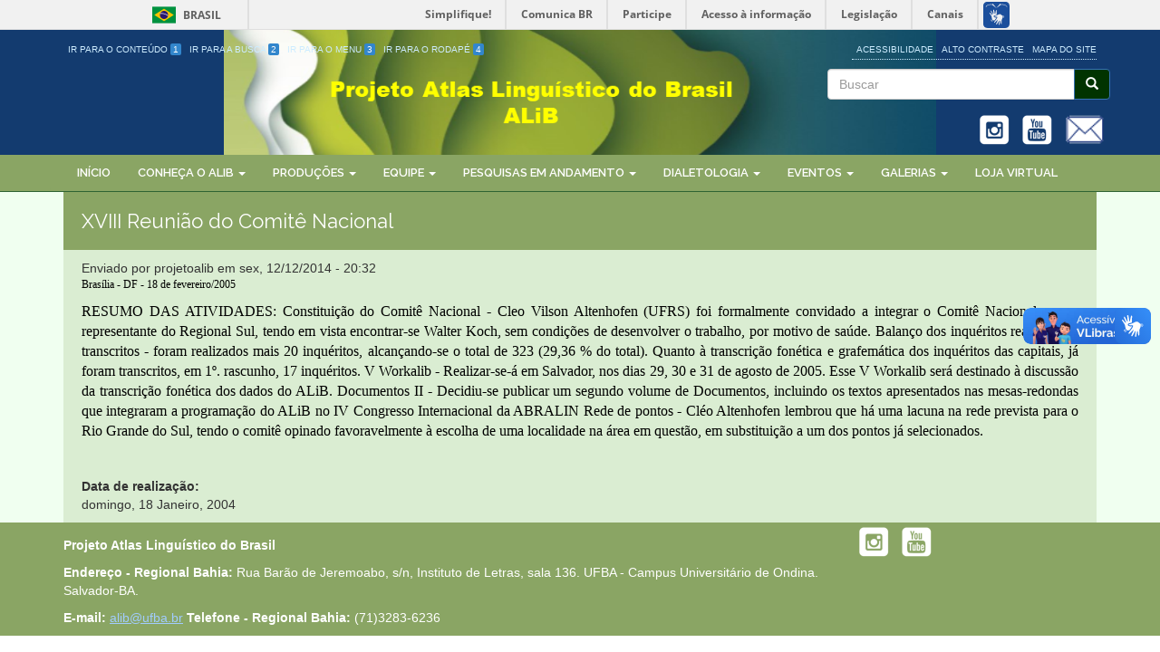

--- FILE ---
content_type: text/html; charset=utf-8
request_url: https://alib.ufba.br/xviii-reuniao-do-comite-nacional
body_size: 7354
content:
<!DOCTYPE html>
<html lang="pt-br" dir="ltr" prefix="content: http://purl.org/rss/1.0/modules/content/ dc: http://purl.org/dc/terms/ foaf: http://xmlns.com/foaf/0.1/ og: http://ogp.me/ns# rdfs: http://www.w3.org/2000/01/rdf-schema# sioc: http://rdfs.org/sioc/ns# sioct: http://rdfs.org/sioc/types# skos: http://www.w3.org/2004/02/skos/core# xsd: http://www.w3.org/2001/XMLSchema#">
<head>
  <link rel="profile" href="http://www.w3.org/1999/xhtml/vocab" />
  <meta name="viewport" content="width=device-width, initial-scale=1.0">
  <meta http-equiv="Content-Type" content="text/html; charset=utf-8" />
<link rel="shortlink" href="/node/117" />
<link rel="shortcut icon" href="https://alib.ufba.br/sites/alib.ufba.br/themes/ufba_bootstrap/favicon.ico" type="image/vnd.microsoft.icon" />
<link rel="canonical" href="/xviii-reuniao-do-comite-nacional" />
<link rel="stylesheet" type="text/css" media="screen, projection, tty, tv" title="Padrão" href="/sites/all/modules/pagestyle/css/style_standard.css" />
<meta name="Generator" content="Drupal 7 (http://drupal.org)" />
<link rel="alternate stylesheet" type="text/css" media="screen, projection, tty, tv" title="White/Black" href="/sites/all/modules/pagestyle/css/style_white_black.css" />
  <title>XVIII Reunião do Comitê Nacional | Projeto Atlas Linguí­stico do Brasil</title>
  <style>
@import url("https://alib.ufba.br/modules/system/system.base.css?sd2c3q");
</style>
<style>
@import url("https://alib.ufba.br/sites/all/modules/date/date_api/date.css?sd2c3q");
@import url("https://alib.ufba.br/sites/all/modules/date/date_popup/themes/datepicker.1.7.css?sd2c3q");
@import url("https://alib.ufba.br/sites/all/modules/date/date_repeat_field/date_repeat_field.css?sd2c3q");
@import url("https://alib.ufba.br/modules/field/theme/field.css?sd2c3q");
@import url("https://alib.ufba.br/modules/node/node.css?sd2c3q");
@import url("https://alib.ufba.br/sites/all/modules/youtube/css/youtube.css?sd2c3q");
@import url("https://alib.ufba.br/sites/all/modules/views/css/views.css?sd2c3q");
@import url("https://alib.ufba.br/sites/all/modules/ckeditor/css/ckeditor.css?sd2c3q");
</style>
<style>
@import url("https://alib.ufba.br/sites/all/modules/andromeda_slideshow/css/andromeda_slideshow.css?sd2c3q");
@import url("https://alib.ufba.br/sites/all/modules/colorbox/styles/default/colorbox_style.css?sd2c3q");
@import url("https://alib.ufba.br/sites/all/modules/ctools/css/ctools.css?sd2c3q");
</style>
<style media="screen">body.pagestyle_black_white,body.pagestyle_black_white *{font-weight:normal !important;}body.pagestyle_white_black,body.pagestyle_white_black *{font-weight:normal !important;}body.pagestyle_yellow_blue,body.pagestyle_yellow_blue *{font-weight:normal !important;}body.pagestyle_standard,body.pagestyle_standard *{font-weight:normal !important;}
</style>
<style>
@import url("https://alib.ufba.br/sites/all/modules/pagestyle/pagestyle.css?sd2c3q");
</style>
<style>
@import url("https://alib.ufba.br/sites/alib.ufba.br/themes/ufba_bootstrap/bootstrap/dist/css/bootstrap.min.css?sd2c3q");
@import url("https://alib.ufba.br/sites/alib.ufba.br/themes/ufba_bootstrap/css/jquery.smartmenus.bootstrap.css?sd2c3q");
@import url("https://alib.ufba.br/sites/alib.ufba.br/themes/ufba_bootstrap/css/style.css?sd2c3q");
</style>
<style>
@import url("https://alib.ufba.br/sites/alib.ufba.br/files/css_injector/css_injector_4.css?sd2c3q");
@import url("https://alib.ufba.br/sites/alib.ufba.br/files/css_injector/css_injector_5.css?sd2c3q");
@import url("https://alib.ufba.br/sites/alib.ufba.br/files/css_injector/css_injector_6.css?sd2c3q");
@import url("https://alib.ufba.br/sites/alib.ufba.br/files/css_injector/css_injector_7.css?sd2c3q");
@import url("https://alib.ufba.br/sites/alib.ufba.br/files/css_injector/css_injector_8.css?sd2c3q");
@import url("https://alib.ufba.br/sites/alib.ufba.br/files/css_injector/css_injector_9.css?sd2c3q");
@import url("https://alib.ufba.br/sites/alib.ufba.br/files/css_injector/css_injector_10.css?sd2c3q");
@import url("https://alib.ufba.br/sites/alib.ufba.br/files/css_injector/css_injector_11.css?sd2c3q");
</style>
  <!-- HTML5 element support for IE6-8 -->
  <!--[if lt IE 9]>
    <script src="//html5shiv.googlecode.com/svn/trunk/html5.js"></script>
  <![endif]-->
  <script src="https://alib.ufba.br/sites/all/modules/jquery_update/replace/jquery/1.7/jquery.min.js?v=1.7.2"></script>
<script src="https://alib.ufba.br/misc/jquery.once.js?v=1.2"></script>
<script src="https://alib.ufba.br/misc/drupal.js?sd2c3q"></script>
<script src="https://alib.ufba.br/sites/alib.ufba.br/modules/accordions/accordions.js?v=1.0"></script>
<script src="https://alib.ufba.br/misc/form.js?v=7.54"></script>
<script src="https://alib.ufba.br/sites/alib.ufba.br/files/languages/pt-br_MsnQbUDYX09qTIwuGGqqvAvjyapBYPIyFBr6ImLTI90.js?sd2c3q"></script>
<script src="https://alib.ufba.br/sites/all/libraries/colorbox/jquery.colorbox-min.js?sd2c3q"></script>
<script src="https://alib.ufba.br/sites/all/modules/colorbox/js/colorbox.js?sd2c3q"></script>
<script src="https://alib.ufba.br/sites/all/modules/colorbox/styles/default/colorbox_style.js?sd2c3q"></script>
<script>  var pagestyleCookieExpires = 365;
  var pagestyleCookieDomain = "/";
  var pagestylePath = "sites/all/modules/pagestyle";
  var pagestyleCurrent = "standard";</script>
<script src="https://alib.ufba.br/sites/all/modules/pagestyle/jquery.pagestyle.js?sd2c3q"></script>
<script src="https://alib.ufba.br/misc/jquery.cookie.js?sd2c3q"></script>
<script src="https://alib.ufba.br/sites/all/modules/piwik/piwik.js?sd2c3q"></script>
<script>var _paq = _paq || [];(function(){var u=(("https:" == document.location.protocol) ? "https://piwik.ufba.br/" : "http://piwik.ufba.br/");_paq.push(["setSiteId", 354]);_paq.push(["setTrackerUrl", u+"piwik.php"]);_paq.push(["setDoNotTrack", 1]);_paq.push(["trackPageView"]);_paq.push(["setIgnoreClasses", ["no-tracking","colorbox"]]);_paq.push(["enableLinkTracking"]);var d=document,g=d.createElement("script"),s=d.getElementsByTagName("script")[0];g.type="text/javascript";g.defer=true;g.async=true;g.src=u+"piwik.js";s.parentNode.insertBefore(g,s);})();</script>
<script src="https://alib.ufba.br/sites/all/themes/bootstrap/js/misc/_collapse.js?v=7.54"></script>
<script src="https://alib.ufba.br/sites/alib.ufba.br/themes/ufba_bootstrap/js/jquery.smartmenus.min.js?sd2c3q"></script>
<script src="https://alib.ufba.br/sites/alib.ufba.br/themes/ufba_bootstrap/js/highcontrast.js?sd2c3q"></script>
<script src="https://alib.ufba.br/sites/alib.ufba.br/themes/ufba_bootstrap/js/acessibilidade.js?sd2c3q"></script>
<script src="https://alib.ufba.br/sites/alib.ufba.br/themes/ufba_bootstrap/bootstrap/js/jquery.smartmenus.bootstrap.min.js?sd2c3q"></script>
<script src="https://alib.ufba.br/sites/alib.ufba.br/themes/ufba_bootstrap/bootstrap/js/affix.js?sd2c3q"></script>
<script src="https://alib.ufba.br/sites/alib.ufba.br/themes/ufba_bootstrap/bootstrap/js/alert.js?sd2c3q"></script>
<script src="https://alib.ufba.br/sites/alib.ufba.br/themes/ufba_bootstrap/bootstrap/js/button.js?sd2c3q"></script>
<script src="https://alib.ufba.br/sites/alib.ufba.br/themes/ufba_bootstrap/bootstrap/js/carousel.js?sd2c3q"></script>
<script src="https://alib.ufba.br/sites/alib.ufba.br/themes/ufba_bootstrap/bootstrap/js/collapse.js?sd2c3q"></script>
<script src="https://alib.ufba.br/sites/alib.ufba.br/themes/ufba_bootstrap/bootstrap/js/dropdown.js?sd2c3q"></script>
<script src="https://alib.ufba.br/sites/alib.ufba.br/themes/ufba_bootstrap/bootstrap/js/modal.js?sd2c3q"></script>
<script src="https://alib.ufba.br/sites/alib.ufba.br/themes/ufba_bootstrap/bootstrap/js/tooltip.js?sd2c3q"></script>
<script src="https://alib.ufba.br/sites/alib.ufba.br/themes/ufba_bootstrap/bootstrap/js/popover.js?sd2c3q"></script>
<script src="https://alib.ufba.br/sites/alib.ufba.br/themes/ufba_bootstrap/bootstrap/js/scrollspy.js?sd2c3q"></script>
<script src="https://alib.ufba.br/sites/alib.ufba.br/themes/ufba_bootstrap/bootstrap/js/tab.js?sd2c3q"></script>
<script src="https://alib.ufba.br/sites/alib.ufba.br/themes/ufba_bootstrap/bootstrap/js/transition.js?sd2c3q"></script>
<script>jQuery.extend(Drupal.settings, {"basePath":"\/","pathPrefix":"","ajaxPageState":{"theme":"ufba_bootstrap","theme_token":"o8C4d1PGQ3WC547TxviJ3hDvqrdqmK5QiCEE2nxLb_I","js":{"sites\/all\/themes\/bootstrap\/js\/bootstrap.js":1,"sites\/all\/modules\/jquery_update\/replace\/jquery\/1.7\/jquery.min.js":1,"misc\/jquery.once.js":1,"misc\/drupal.js":1,"sites\/alib.ufba.br\/modules\/accordions\/accordions.js":1,"misc\/form.js":1,"public:\/\/languages\/pt-br_MsnQbUDYX09qTIwuGGqqvAvjyapBYPIyFBr6ImLTI90.js":1,"sites\/all\/libraries\/colorbox\/jquery.colorbox-min.js":1,"sites\/all\/modules\/colorbox\/js\/colorbox.js":1,"sites\/all\/modules\/colorbox\/styles\/default\/colorbox_style.js":1,"0":1,"sites\/all\/modules\/pagestyle\/jquery.pagestyle.js":1,"misc\/jquery.cookie.js":1,"sites\/all\/modules\/piwik\/piwik.js":1,"1":1,"sites\/all\/themes\/bootstrap\/js\/misc\/_collapse.js":1,"sites\/alib.ufba.br\/themes\/ufba_bootstrap\/js\/jquery.smartmenus.min.js":1,"sites\/alib.ufba.br\/themes\/ufba_bootstrap\/js\/highcontrast.js":1,"sites\/alib.ufba.br\/themes\/ufba_bootstrap\/js\/acessibilidade.js":1,"sites\/alib.ufba.br\/themes\/ufba_bootstrap\/bootstrap\/js\/jquery.smartmenus.bootstrap.min.js":1,"sites\/alib.ufba.br\/themes\/ufba_bootstrap\/bootstrap\/js\/affix.js":1,"sites\/alib.ufba.br\/themes\/ufba_bootstrap\/bootstrap\/js\/alert.js":1,"sites\/alib.ufba.br\/themes\/ufba_bootstrap\/bootstrap\/js\/button.js":1,"sites\/alib.ufba.br\/themes\/ufba_bootstrap\/bootstrap\/js\/carousel.js":1,"sites\/alib.ufba.br\/themes\/ufba_bootstrap\/bootstrap\/js\/collapse.js":1,"sites\/alib.ufba.br\/themes\/ufba_bootstrap\/bootstrap\/js\/dropdown.js":1,"sites\/alib.ufba.br\/themes\/ufba_bootstrap\/bootstrap\/js\/modal.js":1,"sites\/alib.ufba.br\/themes\/ufba_bootstrap\/bootstrap\/js\/tooltip.js":1,"sites\/alib.ufba.br\/themes\/ufba_bootstrap\/bootstrap\/js\/popover.js":1,"sites\/alib.ufba.br\/themes\/ufba_bootstrap\/bootstrap\/js\/scrollspy.js":1,"sites\/alib.ufba.br\/themes\/ufba_bootstrap\/bootstrap\/js\/tab.js":1,"sites\/alib.ufba.br\/themes\/ufba_bootstrap\/bootstrap\/js\/transition.js":1},"css":{"modules\/system\/system.base.css":1,"sites\/all\/modules\/date\/date_api\/date.css":1,"sites\/all\/modules\/date\/date_popup\/themes\/datepicker.1.7.css":1,"sites\/all\/modules\/date\/date_repeat_field\/date_repeat_field.css":1,"modules\/field\/theme\/field.css":1,"modules\/node\/node.css":1,"sites\/all\/modules\/youtube\/css\/youtube.css":1,"sites\/all\/modules\/views\/css\/views.css":1,"sites\/all\/modules\/ckeditor\/css\/ckeditor.css":1,"sites\/all\/modules\/andromeda_slideshow\/css\/andromeda_slideshow.css":1,"sites\/all\/modules\/colorbox\/styles\/default\/colorbox_style.css":1,"sites\/all\/modules\/ctools\/css\/ctools.css":1,"0":1,"sites\/all\/modules\/pagestyle\/pagestyle.css":1,"sites\/alib.ufba.br\/themes\/ufba_bootstrap\/bootstrap\/dist\/css\/bootstrap.min.css":1,"sites\/alib.ufba.br\/themes\/ufba_bootstrap\/css\/jquery.smartmenus.bootstrap.css":1,"sites\/alib.ufba.br\/themes\/ufba_bootstrap\/css\/style.css":1,"public:\/\/css_injector\/css_injector_4.css":1,"public:\/\/css_injector\/css_injector_5.css":1,"public:\/\/css_injector\/css_injector_6.css":1,"public:\/\/css_injector\/css_injector_7.css":1,"public:\/\/css_injector\/css_injector_8.css":1,"public:\/\/css_injector\/css_injector_9.css":1,"public:\/\/css_injector\/css_injector_10.css":1,"public:\/\/css_injector\/css_injector_11.css":1}},"colorbox":{"opacity":"0.85","current":"{current} of {total}","previous":"\u00ab Prev","next":"Next \u00bb","close":"Close","maxWidth":"98%","maxHeight":"98%","fixed":true,"mobiledetect":true,"mobiledevicewidth":"480px"},"jcarousel":{"ajaxPath":"\/jcarousel\/ajax\/views"},"piwik":{"trackMailto":1,"trackColorbox":1},"urlIsAjaxTrusted":{"\/xviii-reuniao-do-comite-nacional":true},"bootstrap":{"anchorsFix":"0","anchorsSmoothScrolling":"0","formHasError":1,"popoverEnabled":1,"popoverOptions":{"animation":1,"html":0,"placement":"right","selector":"","trigger":"click","triggerAutoclose":1,"title":"","content":"","delay":0,"container":"body"},"tooltipEnabled":1,"tooltipOptions":{"animation":1,"html":0,"placement":"auto left","selector":"","trigger":"hover focus","delay":0,"container":"body"}}});</script>
</head>
<body role="document" class="html not-front not-logged-in no-sidebars page-node page-node- page-node-117 node-type-reuni-o-nacional">
<div id="barra-brasil" style="background:#7F7F7F; height: 20px; padding:0 0 0 10px;display:block;"> 
	<ul id="menu-barra-temp" style="list-style:none;">
		<li style="display:inline; float:left;padding-right:10px; margin-right:10px; border-right:1px solid #EDEDED"><a href="http://brasil.gov.br" style="font-family:sans,sans-serif; text-decoration:none; color:white;">Portal do Governo Brasileiro</a></li> 
		<li><a style="font-family:sans,sans-serif; text-decoration:none; color:white;" href="http://epwg.governoeletronico.gov.br/barra/atualize.html">Atualize sua Barra de Governo</a></li>
	</ul>
</div>
    <header class="header-main">

	<div class=" container">

	  <div class="row">
	  	<div class="col-sm-6">
			<ul class="atalho">
				<li><a accesskey="1" href="#aconteudo" id="jumpToItem">Ir para o Conteúdo <span class="numero-atalho">1</span></a></li>
				<li><a accesskey="2" href="#" id="abusca">Ir para a Busca <span class="numero-atalho">2</span></a></li>
				<li><a accesskey="3" href="#amenu">Ir para o Menu <span class="numero-atalho">3</span></a></li>
				<li><a accesskey="4" href="#arodape">Ir para o Rodapé <span class="numero-atalho">4</span></a></li>
			</ul>
	  	</div>
	  	<div class="col-md-6">
	  		<ul class="acessibilidade">
				<li>
					<a href="/acessibilidade">Acessibilidade</a></li>
				<li>
					<a href="javascript:void(0)" id="contraste">Alto Contraste</a></li>
				<li>
					<a href="/sitemap">Mapa do site</a></li>
			</ul>
	  	</div>
	  </div>
      <div class="row">
        <div class="col-sm-8 info">
			  			  			  			  
        </div>
        <div class="col-sm-4">
                    <div class="search row">
              <div class="region region-buscar">
    <section id="block-search-form" class="block block-search clearfix">

      
  <form class="form-search content-search" action="/xviii-reuniao-do-comite-nacional" method="post" id="search-block-form" accept-charset="UTF-8"><div><div>
      <h2 class="element-invisible">Formulário de busca</h2>
    <div class="input-group"><input title="Digite os termos que você deseja procurar." placeholder="Buscar" class="form-control form-text" type="text" id="edit-search-block-form--2" name="search_block_form" value="" size="15" maxlength="128" /><span class="input-group-btn"><button type="submit" class="btn btn-primary"><span class="icon glyphicon glyphicon-search" aria-hidden="true"></span></button></span></div><div class="form-actions form-wrapper form-group" id="edit-actions"><button class="element-invisible btn btn-primary form-submit" type="submit" id="edit-submit" name="op" value="Buscar">Buscar</button>
</div><input type="hidden" name="form_build_id" value="form--p8hxUs0iUjbPgcXh6-kV1Hj91_ze5w9OjvclzI9Q5k" />
<input type="hidden" name="form_id" value="search_block_form" />
</div>
</div></form>
</section>
<section id="block-block-2" class="block block-block clearfix">

      
  <ul class="menu list-inline"><li class="leaf">
		<a href="https://www.instagram.com/projetoalib/" target="_blank"><img alt="" src="/sites/alib.ufba.br/themes/ufba_bootstrap/images/social/icon_instagram.png" /></a></li>
<li class="leaf">
		<a href="https://www.youtube.com/channel/UCXMpS9uB84aNBElZmuF9EaQ " target="_blank"><img alt="" src="/sites/alib.ufba.br/themes/ufba_bootstrap/images/social/icon_youtube.png" /></a></li>
<li class="leaf">
		<a href="contact"><img alt="" src="/sites/alib.ufba.br/files/envelope_0.png" style="width: 45px; height: 36px;" /></a></li>
</ul>
</section>
  </div>
          </div>
                  </div>
      </div>
    </div>
  

</header>
<nav id="navbar" role="banner" data-spy="affix-top">
	<a name="amenu" id="amenu"></a>
	<div class="navbar container navbar-default">
		<div class="row">
				<div class="navbar-header">
				  					<button type="button" class="navbar-toggle" data-toggle="collapse" data-target=".navbar-collapse">
					  <span class="sr-only">Toggle navigation</span>
					  <span class="icon-bar"></span>
					  <span class="icon-bar"></span>
					  <span class="icon-bar"></span>
					</button>
				  				</div>

								  <div class="navbar-collapse collapse">
					<nav role="navigation">
					  						<ul class="menu nav navbar-nav"><li class="first leaf"><a href="/" title="">Início</a></li>
<li class="expanded dropdown"><a href="/" title="" data-target="#" class="dropdown-toggle">Conheça o ALiB <span class="caret"></span></a><ul class="dropdown-menu"><li class="first leaf"><a href="/hist%C3%B3rico">Histórico</a></li>
<li class="leaf"><a href="/content/objetivos">Objetivos</a></li>
<li class="leaf"><a href="/comite-nacional">Comitê Nacional</a></li>
<li class="last expanded dropdown"><a href="/content/metodologia" title="" data-target="#" class="dropdown-toggle">Metodologia <span class="caret"></span></a><ul class="dropdown-menu"><li class="first leaf"><a href="/content/aspectos-gerais">Aspectos Gerais</a></li>
<li class="leaf"><a href="/content/rede-de-pontos">Rede de Pontos</a></li>
<li class="leaf"><a href="/content/transcritores">Informantes</a></li>
<li class="last leaf"><a href="/content/question%C3%A1rios">Questionários</a></li>
</ul></li>
</ul></li>
<li class="expanded dropdown"><a href="/" title="" data-target="#" class="dropdown-toggle">Produções <span class="caret"></span></a><ul class="dropdown-menu"><li class="first leaf"><a href="/atlas-nacionais" title="">Atlas Linguístico do Brasil</a></li>
<li class="collapsed"><a href="/publicacoes" title="">Publicações</a></li>
<li class="expanded dropdown"><a href="/" title="" data-target="#" class="dropdown-toggle">Monografias, Dissertações e Teses <span class="caret"></span></a><ul class="dropdown-menu"><li class="first expanded dropdown"><a href="/" title="" data-target="#" class="dropdown-toggle">Léxico <span class="caret"></span></a><ul class="dropdown-menu"><li class="first leaf"><a href="/producoes-lexicologia">Lexicologia</a></li>
<li class="leaf"><a href="/producoes/lexicografia" title="">Lexicografia</a></li>
<li class="leaf"><a href="/producoes/areas-dialetais">Áreas Dialetais</a></li>
<li class="leaf"><a href="/producoes/fraseologia" title="">Fraseologia</a></li>
<li class="leaf"><a href="/producoes/tabus-linguisticos">Tabus Linguísticos</a></li>
<li class="last leaf"><a href="/producoes/outros">Outros</a></li>
</ul></li>
<li class="expanded dropdown"><a href="/" title="" data-target="#" class="dropdown-toggle">Fonética <span class="caret"></span></a><ul class="dropdown-menu"><li class="first collapsed"><a href="/producoes-roticos">Róticos</a></li>
<li class="collapsed"><a href="/producoes-vogais-pretonicas">Vogais Pretônicas</a></li>
<li class="collapsed"><a href="/producoes-vogais-postonicas">Vogais Postônicas</a></li>
<li class="collapsed"><a href="/producoes-palatizacao-1">Palatalização /t/ e /d/ diante de /i/</a></li>
<li class="leaf"><a href="/producoes/palatalizacao2">Palatalização /l/ diante de /i/</a></li>
<li class="leaf"><a href="/producoes-s-em-coda">s/ em Coda</a></li>
<li class="collapsed"><a href="/producoes-prosodia">Prosódia</a></li>
<li class="last collapsed"><a href="/producoes-fonetica-outros" title="">Outros</a></li>
</ul></li>
<li class="expanded dropdown"><a href="/" title="" data-target="#" class="dropdown-toggle">Morfossintaxe <span class="caret"></span></a><ul class="dropdown-menu"><li class="first collapsed"><a href="/producoes-flexoes-genero" title="">Flexão de Gênero</a></li>
<li class="leaf"><a href="/producoes-verbos">Verbos</a></li>
<li class="leaf"><a href="/producoes-pronomes-indefinidos">Pronomes Indefinidos</a></li>
<li class="leaf"><a href="/producoes-marcadores">Marcadores (Temporais; de Negação; Discursivos) </a></li>
<li class="leaf"><a href="/producoes-pronomes-pessoais">Pronomes Pessoais </a></li>
<li class="last leaf"><a href="/producoes-morfossintaxe-outros">Outros</a></li>
</ul></li>
<li class="leaf"><a href="/producoes-pragmatica">Pragmática</a></li>
<li class="leaf"><a href="/producoes-discursos-semidirigidos">Discursos Semidirigidos</a></li>
<li class="expanded dropdown"><a href="/" title="" data-target="#" class="dropdown-toggle">Questões Metalinguísticas <span class="caret"></span></a><ul class="dropdown-menu"><li class="first leaf"><a href="/producoes-crencas" title="">Crenças e Atitudes Linguísticas</a></li>
<li class="last leaf"><a href="/producoes-questoes-metalinguisticas-outros">Outros</a></li>
</ul></li>
<li class="last leaf"><a href="/producoes-analise-discurso">Análise do Discurso</a></li>
</ul></li>
<li class="leaf"><a href="/artigos">Artigos</a></li>
<li class="last leaf"><a href="/controle-de-analises">Controle de Análises</a></li>
</ul></li>
<li class="expanded dropdown"><a href="/" title="" data-target="#" class="dropdown-toggle">Equipe <span class="caret"></span></a><ul class="dropdown-menu"><li class="first leaf"><a href="/comite_nacional" title="">Comitê Nacional</a></li>
<li class="leaf"><a href="/pesquisadores">Pesquisadores</a></li>
<li class="leaf"><a href="/inquiridores-auxiliares">Inquiridores e Auxiliares</a></li>
<li class="last leaf"><a href="/bolsistas" title="">Bolsistas</a></li>
</ul></li>
<li class="expanded dropdown"><a href="/" title="" data-target="#" class="dropdown-toggle">Pesquisas em Andamento <span class="caret"></span></a><ul class="dropdown-menu"><li class="first expanded dropdown"><a href="/" title="" data-target="#" class="dropdown-toggle">Léxico <span class="caret"></span></a><ul class="dropdown-menu"><li class="first leaf"><a href="/lexicologia">Lexicologia</a></li>
<li class="leaf"><a href="/lexicografia">Lexicografia</a></li>
<li class="leaf"><a href="/areas-dialetais">Áreas Dialetais</a></li>
<li class="leaf"><a href="/fraseologia">Fraseologia</a></li>
<li class="leaf"><a href="/tabus-linguisticos">Tabus Linguísticos</a></li>
<li class="last leaf"><a href="/lexico-outros">Outros</a></li>
</ul></li>
<li class="expanded dropdown"><a href="/" title="" data-target="#" class="dropdown-toggle">Fonética <span class="caret"></span></a><ul class="dropdown-menu"><li class="first leaf"><a href="/roticos">Róticos</a></li>
<li class="leaf"><a href="/vogais-pretonicas">Vogais Pretônicas</a></li>
<li class="leaf"><a href="/vogais-postonicas">Vogais Postônicas</a></li>
<li class="leaf"><a href="/palatizacao-t-d-diante-i">Palatalização /t/ e /d/ diante de /i/ </a></li>
<li class="leaf"><a href="/palatizacao-l-diante-i">Palatalização /l/ diante de /i/</a></li>
<li class="leaf"><a href="/s-em-coda">/s/ em Coda</a></li>
<li class="collapsed"><a href="/prosodia">Prosódia</a></li>
<li class="last leaf"><a href="/outros-fonetica">Outros</a></li>
</ul></li>
<li class="expanded dropdown"><a href="/" title="" data-target="#" class="dropdown-toggle">Morfossintaxe <span class="caret"></span></a><ul class="dropdown-menu"><li class="first leaf"><a href="/flexao-genero" title="">Flexão de Gênero</a></li>
<li class="leaf"><a href="/verbos">Verbos</a></li>
<li class="leaf"><a href="/pronomes-indefinidos">Pronomes Indefinidos</a></li>
<li class="leaf"><a href="/marcadores">Marcadores (Temporais; de Negação; Discursivos)</a></li>
<li class="leaf"><a href="/pronomes-pessoais">Pronomes Pessoais</a></li>
<li class="last leaf"><a href="/outros-morfossintaxe">Outros</a></li>
</ul></li>
<li class="leaf"><a href="/pragmatica">Pragmática</a></li>
<li class="leaf"><a href="/discursos-semidirigidos">Discursos Semidirigidos</a></li>
<li class="last expanded dropdown"><a href="/" title="" data-target="#" class="dropdown-toggle">Questões Metalinguísticas <span class="caret"></span></a><ul class="dropdown-menu"><li class="first leaf"><a href="/crencas-atitudes-linguisticas">Crenças e Atitudes Linguísticas</a></li>
<li class="last leaf"><a href="/outros">Outros</a></li>
</ul></li>
</ul></li>
<li class="expanded dropdown"><a href="/" title="" data-target="#" class="dropdown-toggle">Dialetologia <span class="caret"></span></a><ul class="dropdown-menu"><li class="first leaf"><a href="/divisao-dialetal">Divisão dialetal</a></li>
<li class="leaf"><a href="/atlas-regionais">Atlas Regionais</a></li>
<li class="leaf"><a href="/dialetologos-brasileiros">Dialetólogos Brasileiros</a></li>
<li class="last leaf"><a href="/teses-dialetologia" title="">Trabalhos Publicados/Defendidos</a></li>
</ul></li>
<li class="expanded dropdown"><a href="/" title="" data-target="#" class="dropdown-toggle">Eventos <span class="caret"></span></a><ul class="dropdown-menu"><li class="first leaf"><a href="/cids" title="">CIDS</a></li>
<li class="leaf"><a href="/workshops" title="">WorkALiB</a></li>
<li class="last leaf"><a href="/reunioes-nacionais">Reuniões Nacionais</a></li>
</ul></li>
<li class="expanded dropdown"><a href="/" title="" data-target="#" class="dropdown-toggle">Galerias <span class="caret"></span></a><ul class="dropdown-menu"><li class="first leaf"><a href="/galeria-de-fotos" title="">Galeria de Fotos</a></li>
<li class="last leaf"><a href="/galeria-videos">Galeria de Vídeos</a></li>
</ul></li>
<li class="last leaf"><a href="/loja-virtual">Loja Virtual</a></li>
</ul>					  					  					  					</nav>
				  </div>
						</div>
  </div>
</nav>



<div id="conteudo" class="main-container">
	<a name="aconteudo" id="aconteudo"></a>
<div class=" container">

  <div class="row">

    
    <section class="col-sm-12">
            <a id="main-content"></a>
                  			<h1 class="page-header">XVIII Reunião do Comitê Nacional</h1>
			  
                                                    <div class="region region-content">
    <section id="block-system-main" class="block block-system clearfix">

      
  <article id="node-117" class="node node-reuni-o-nacional clearfix" about="/xviii-reuniao-do-comite-nacional" typeof="sioc:Item foaf:Document">
    <header>
            <span property="dc:title" content="XVIII Reunião do Comitê Nacional" class="rdf-meta element-hidden"></span><span property="sioc:num_replies" content="0" datatype="xsd:integer" class="rdf-meta element-hidden"></span>        <span class="submitted">
            <span property="dc:date dc:created" content="2014-12-12T20:32:41-03:00" datatype="xsd:dateTime" rel="sioc:has_creator">Enviado por <span class="username" xml:lang="" about="/users/projetoalib" typeof="sioc:UserAccount" property="foaf:name" datatype="">projetoalib</span> em sex, 12/12/2014 - 20:32</span>    </span>
      </header>
    <div class="field field-name-body field-type-text-with-summary field-label-hidden"><div class="field-items"><div class="field-item even" property="content:encoded"><div class="escondido show" style="color: rgb(0, 0, 0); font-family: verdana, arial, helvetica, sans-serif; font-size: 10px; text-align: justify;">
<p><span style="color:#000000;"><span style="font-size:12px;"><span style="font-family:times new roman,times,serif;">Brasília - DF - 18 de fevereiro/2005</span></span></span></p>
<p><span style="color:#000000;"><span style="font-size:16px;"><span style="font-family:times new roman,times,serif;">RESUMO DAS ATIVIDADES: Constituição do Comitê Nacional - Cleo Vilson Altenhofen (UFRS) foi formalmente convidado a integrar o Comitê Nacional, como representante do Regional Sul, tendo em vista encontrar-se Walter Koch, sem condições de desenvolver o trabalho, por motivo de saúde. Balanço dos inquéritos realizados e transcritos - foram realizados mais 20 inquéritos, alcançando-se o total de 323 (29,36 % do total). Quanto à transcrição fonética e grafemática dos inquéritos das capitais, já foram transcritos, em 1º. rascunho, 17 inquéritos. V Workalib - Realizar-se-á em Salvador, nos dias 29, 30 e 31 de agosto de 2005. Esse V Workalib será destinado à discussão da transcrição fonética dos dados do ALiB. Documentos II - Decidiu-se publicar um segundo volume de Documentos, incluindo os textos apresentados nas mesas-redondas que integraram a programação do ALiB no IV Congresso Internacional da ABRALIN Rede de pontos - Cléo Altenhofen lembrou que há uma lacuna na rede prevista para o Rio Grande do Sul, tendo o comitê opinado favoravelmente à escolha de uma localidade na área em questão, em substituição a um dos pontos já selecionados.</span></span></span></p>
</div>
<p> </p>
</div></div></div><div class="field field-name-field-data-reu-nac field-type-datetime field-label-above"><div class="field-label">Data de realização:&nbsp;</div><div class="field-items"><div class="field-item even"><span class="date-display-single" property="dc:date" datatype="xsd:dateTime" content="2004-01-18T00:00:00-03:00">domingo, 18 Janeiro, 2004</span></div></div></div>    <footer>
          </footer>
    </article>

</section>
  </div>
    </section>

    
  </div>
</div>
</div>

<div id="rodape" class="rodape">
  <a name="arodape" id="arodape"></a>
  <footer class="footer container">
	<section class="row">
      <div class="region region-footer">
    <section id="block-block-1" class="block block-block col-sm-9 clearfix">

      
  <p class="rtecenter"><strong>Projeto Atlas Linguí­stico do Brasil</strong></p>
<p class="rtecenter"><strong>Endereço - Regional Bahia:</strong> Rua Barão de Jeremoabo, s/n, Instituto de Letras, sala 136. UFBA - Campus Universitário de Ondina. Salvador-BA.</p>
<p class="rtecenter"><strong>E-mail: </strong><a href="mailto:alib@ufba.br">alib@ufba.br</a> <strong>Telefone - Regional Bahia:</strong> (71)3283-6236</p>

</section>
<section id="block-block-3" class="block block-block col-sm-3 clearfix">

      
  <ul class="menu list-inline"><li class="leaf">
		<a href="https://www.instagram.com/projetoalib/" target="_blank"><img alt="" src="/sites/alib.ufba.br/themes/ufba_bootstrap/images/social/icon_instagram.png" /></a></li>
<li class="leaf">
		<a href="https://www.youtube.com/channel/UCXMpS9uB84aNBElZmuF9EaQ " target="_blank"><img alt="" src="/sites/alib.ufba.br/themes/ufba_bootstrap/images/social/icon_youtube.png" /></a></li>
</ul>
</section>
  </div>
	</section>
  </footer>
	<noscript>
	   Seu navegador não dá suporte ao JavaScript! Tente utilizar outro.
	</noscript>
</div>  
  <script src="https://alib.ufba.br/sites/all/themes/bootstrap/js/bootstrap.js?sd2c3q"></script>
 
<script defer="defer" src="//barra.brasil.gov.br/barra.js" type="text/javascript"></script>
</body>
</html>


--- FILE ---
content_type: text/css
request_url: https://alib.ufba.br/sites/alib.ufba.br/files/css_injector/css_injector_4.css?sd2c3q
body_size: 550
content:
#navigation > div > div > ul > li > span {
  padding: 15px 23.5px !important;
}

ul.menu li.expanded span.nolink {
  padding: 10px !important;
}

.item-list ul li {
  list-style:none;
}

.region-content ul, .region-content ol {
 padding: 0; 
}

div.view.view-equipe.view-id-equipe div.view-content table.views-table tbody tr td.views-field.views-field-title{
     width: 50%;
}

.ui-accordion-content.ui-helper-reset.ui-widget-content.ui-corner-bottom.ui-accordion-content {
  height: auto !important;
}

caption {
    font-weight: bold;
    font-size: 18px;
    padding-bottom: 15px;
}

div.view.view-artigos.view-id-artigos.view-display-id-page div.view-content div.view-grouping div.view-grouping-content table.views-table tbody tr td.views-field.views-field-title{
     width: 50%;
}

div.view.view-artigos.view-id-artigos.view-display-id-page div.view-content div.view-grouping div.view-grouping-content table.views-table tbody tr td.views-field.views-field-field-artigos-autor{
     width: 20%;
}

h4{
   color: #444444 !important;
   line-height: 1.5;
}

div.menu-header div.content ul.menu li.last.expanded ul.menu li.expanded span.nolink{
   background: #FFFACD url("../../themes/skeletontheme/images/light/arrow_bullet.png") no-repeat 90% 50% !important; 
}

div.menu-header div.content ul.menu li.last.expanded ul.menu li.expanded span.nolink:active{
   background: #ffffff url("../../themes/skeletontheme/images/light/arrow_bullet.png") no-repeat 90% 50% !important; 
}

div.menu-header div.content ul.menu li.expanded ul.menu li.expanded span.nolink:hover{
   background: #ffffff url("../../themes/skeletontheme/images/dark/arrow_bullet.png") no-repeat 90% 50% !important; 
}

#edit-field-tag-teses-tid-wrapper{
    width: 25%;
}

--- FILE ---
content_type: text/css
request_url: https://alib.ufba.br/sites/alib.ufba.br/themes/ufba_bootstrap/css/style.css?sd2c3q
body_size: 3908
content:
@import 'https://fonts.googleapis.com/css?family=Raleway:400,600';

 /*=====================================================================================================
                                       0 - REGRAS GERAIS DO SITE 
======================================================================================================= */
:root {
  /*-------------Cores do Site-----------------*/
  --cor-primaria: #2F6333;
  --cor-secundaria: #013300;
  --cor-terciaria: #2F6333;
  /*!------------Cores do Site-----------------*/

  /*-------------Cores do menu-----------------*/
  /*--cor-bg-menu: #013300;*/
  --cor-bg-menu: #8aa564;  
  --cor-texto-menu: #fff;
  --cor-borda-menu: #2F6333;
  /*!------------Cores do menu-----------------*/
}
a {
    color: #0d8acd;
    text-decoration: none;
}
h2, h3 {
    color: #4a136c;
}
h4 {
    color:#23527c;
}

/*=====================================================================================================
                                        1 - TOPO DO SITE 
======================================================================================================= */
.header-main {
    background: linear-gradient(#133B6F,#133B6F);/*IE*/
    background: #133B6F;
    background-repeat: no-repeat;
}
.header-main .container {
    /*background-image: url(../images/bg_head_white.png);*/
	background-image: url(../images/topo_alib.jpg);	
    background-size: contain;
	background-position: center;
    background-repeat: no-repeat;
}
.header-main .navbar-brand {
    font-size: 1.8em;
    color: #fff;
    font-weight: 600;
    display: block;
    margin-bottom: 0;
    padding: 0 0 10px 0;
}
.header-main .lead {
    font-size: 14px;
    font-weight: 100;
    display: block;
    color: white;
    margin-bottom: 0;
    margin-top: 17px;
}
.redes-sociais .list-inline {
	float:right;
	text-align: right;
	}
.redes-sociais	.list-inline>li {
    display: inline-block;
    padding-right: 0;
    padding-left: 0;
}
.redes-sociais .list-inline img {
    width: 80%;
}	
.logo img {
	margin: 0 10px;
}
.navbar-brand {
    float: none; 
    height: auto; 
    line-height: 23px;
}
ul.acessibilidade, ul.atalho {
	list-style-type:none;
	margin-top:10px;
    padding-bottom: 2px;
	padding-left:0;
}
ul.acessibilidade {
    float: right;
    border-bottom: 1px dotted #cdecff;
}
ul.acessibilidade li, ul.atalho li {
	display:inline;
}
ul.acessibilidade li a, ul.atalho li a {
	color:#cdecff;
	padding-left: 5px;
    text-transform: uppercase;
    font-size: 10px;
}
ul.atalho .numero-atalho {
    background: #3286cc;
    padding: 1px 3px;
    color: #fff;
    border-radius: 2px;
}
.search .form-search {
    width: 80%;
    float: right;
}
.search .btn-primary {
    color: #fff;
    background-color: #1b4e86;/*IE*/
    background-color: var(--cor-secundaria);
    border-color: #3873b5;
}
.search .btn-primary:hover {
    background-color: #0b3667;/*IE*/
	background-color: var(--cor-primaria);
}
/***HIGH CONTRAST****/

.highcontrast {
  background: black !important;
  color: white !important;
  border-color: white !important;
}
.highcontrast *,
.highcontrast *:before,
.highcontrast *:after {
  background-color: black !important;
  color: white !important;
  border-color: white !important;
}
.highcontrast #header {
  background: black;
  background-image: none !important;
}
.highcontrast #navbar,
.highcontrast #navbar *,
.highcontrast #page-header .menu * {
  background: #ccc !important;
  color: black !important;
}
.highcontrast .region-sidebar-first .block-title,
.highcontrast #header .header-top .shortcuts li span {
  background: #333 !important;
}
.highcontrast a {
  color: #fff333 !important;
  text-decoration: underline !important;
}

.highcontrast .no-contrast,
.highcontrast .no-contrast * {
  background-color: #ccc !important;
  color: black !important;
  border-color: black !important;
}
.highcontrast #page-header .block-menu .block-title {
  background: black url(../images/destaque-arrow.png) no-repeat right bottom;
}
.highcontrast #page-header .block-menu .menu,
.highcontrast #page-header .block-menu .menu li,
.highcontrast #page-header .block-menu .menu li a {
  background-color: #ccc !important;
}
.highcontrast #page-header .block-menu .menu > li:last-child {
  border-right: none !important;
}
.highcontrast .contextual-links-wrapper {
  background-color: #ccc !important;
}
.highcontrast .contextual-links-wrapper * {
  background-color: #ccc !important;
}
.highcontrast .slider-principal, .highcontrast .header-main, .highcontrast  .catalogo-servicos, .highcontrast .central-servicos  {
	background-color:#000 !important;
	background-image: none !important;
}
/*=====================================================================================================
                                          2 - NAVEGACAO DO SITE 
======================================================================================================= */

@media (min-width: 768px) {
    #navbar {
        border-bottom: 1px solid #2c629e;/*IE*/
        border-bottom: 1px solid var(--cor-borda-menu);
        background:#8aa564;/*IE*/
        background: var(--cor-bg-menu);
    }
    .navbar {
        border:none;
        min-height:30px;
        margin-bottom:0;
        font-family: 'Raleway', sans-serif;
        font-weight:600;
        font-size:13px;
    }
    .navbar-nav > li {
        background: #8aa564;/*IE*/
        background: var(--cor-bg-menu);
    }
    .navbar-nav > li > a {
        padding: 10px 15px;
        /*border-right: 1px solid #2c629e;/*IE*/
        /*border-right: 1px solid var(--cor-borda-menu); */
        color: #fff;/*IE*/
        color:var(--cor-texto-menu);
        text-transform:uppercase;
    }
    .navbar-nav > li > a:hover {
        color:#fff !important;/*IE*/
        color: var(--cor-texto-menu) !important;
    }
    .navbar-default {
        background-color: #0b3667;/*IE*/
        background-color: var(--cor-bg-menu);
    }
    .navbar-default .navbar-nav>.active>a, 
    .navbar-default .navbar-nav>.active>a:focus,
    .navbar-default .navbar-nav>.active>a:hover, 
    .navbar-default .navbar-nav>.open>a,
    .navbar-default .navbar-nav>.open>a:hover {
        color: #fff;/*IE*/
        color: var(--cor-texto-menu);
        background-color: #8aa564;/*IE*/
        background-color: var(--cor-bg-menu);
    }
    .navbar-default .navbar-nav>li>a {
        color: #fff;/*IE*/
        color: var(--cor-texto-menu);
    }
    .dropdown-menu {
        border-radius:0;
        margin-top: 0; 
    }
    .dropdown-menu li:hover {
        background-color: #eee;
    }
    .dropdown-menu > li > a {
        font-size: 14px;
        display: block;
        padding: 6px 10px;
        background-color: inherit;       
    }
    .dropdown-menu > li > a:focus, .dropdown-menu > li > a:hover {
        background-color: inherit;
    }
    .dropdown-menu>.active>a, .dropdown-menu>.active>a:focus, .dropdown-menu>.active>a:hover {
        color: inherit;
        background-color: transparent;
    }
    div.navbar-collapse.collapse {
        float:left; 
    }
    div.navbar-collapse.collapse.in {
        float:none; 
    }
    div.navbar-collapse.collapse.in ul.nav li.dropdown:hover > ul.dropdown-menu {
        display:inherit;
    }
    .navbar-btn {
        margin-top: 0;
        margin-bottom: 8px;
		margin-left: 130px;
    }
}

/*=====================================================================================================
                                         3 - PAGINA INICIAL DO SITE 
======================================================================================================= */

/*------------------------------------------- 3.1 REGIAO SLIDER ------------------------------------------- */
.slider-principal {
    background: #f0fff0;
	padding: 10px 0;
}
.slider-principal p {
	font-family: Arial, Helvetica, sans-serif;
    font-size: 14px;
	color: #fff;
	margin-left:0;
}
.flexslider {
    border-radius: 0;
    box-shadow: none;
    border:0;
    margin: 10px 0 10px;
}
.flexslider .flex-caption {
    position: absolute;
    bottom: 0%;
    z-index: 99;
    padding: 20px;
    background: rgba(0, 0, 0, 0.65);
    text-shadow: 1px 1px 5px #000;
    display: block;
    width: 100%;
}
.flexslider .flex-caption a {
    font-size: 1.50em;
    color: white;
    line-height: 110%;
}
.flex-control-nav {
    bottom: 0; 
    display: none; 
}
.flex-direction-nav a {
    display: block;
    width: 30px;
    height: 50px;
    margin: 0;
    position: absolute;
    top: 40%;
    background: #fff;
}
.flexslider:hover .flex-next {
    right:0;
    }
.flexslider:hover .flex-prev {
    left:0;
}
.region-slider-lateral h2 {
    display: block;
    border-bottom: none;
    font-size: 1.5em;
    color: white;
    padding: 10px 0;
    margin-top: 0;
    text-align: center;
    font-family: 'Raleway',sans-serif;
    background: #0b3667; /*IE*/
    background: var(--cor-primaria);
	text-transform: uppercase;
}
.region-slider-lateral {
    background:#1b4e86;/*IE*/
    background: var(--cor-secundaria);
    background-clip: content-box;
    margin: 10px 0;
}
.region-slider-lateral a {
    color: #fff;
}
.region-slider-lateral .more {
	font-weight: bold;
    color: #a1ccff; 
}
.region-slider-lateral .view {
    padding:10px;
}
.region-slider-lateral .view ul {
    list-style-type: none;
    padding-left: 0;
}
.region-slider-lateral .view  li.views-row {
    margin-bottom: 8px;
    padding-bottom: 8px;
    border-bottom: 1px dotted #71acf1;
    line-height: 120%;
}
.region-slider-lateral.view .view-footer {
    text-align: left;
    padding: 10px 0 0;
}
/*------------------------------------------- 3.2 REGIAO BLOCO 01 ------------------------------------------- */
.bloco1-principal {
	background: #f0fff0;
	position:relative;
}
.region-bloco1 {
    padding:20px 0;
}
.region-bloco1 section {
    background: white;
    background-clip: content-box;
}

.bloco1-principal h2 {
    display: block;
    border-bottom: 1px solid #2F6333;
    font-size: 1.5em;
    color: #2F6333;
    padding: 10px 0;
    margin-bottom: 0;
    margin-top: 0;
    text-align: center;
    font-family: 'Raleway',sans-serif;
    /*background: #2F6333;
    background: var(--cor-terciaria);*/
	text-transform: uppercase
}
.bloco1-principal .view {
    background: white;
    padding: 15px;
    margin-bottom: 10px;
}
.bloco1-principal .view ul {
    list-style-type: none;
    padding-left: 0;
}
.bloco1-principal .view  li.views-row {
    margin-bottom: 8px;
    padding-bottom: 8px;
    border-bottom: 1px dotted #1b4e86;/*IE*/
    border-bottom: 1px dotted var(--cor-secundaria);
    line-height: 120%;
}
.view .more-link {
    text-align: right;
    padding: 10px 0;
}   
.view .more-link a {
    background:#1b4e86;
    background: var(--cor-primaria);
    padding:5px 10px;
    font-weight: bold;
    font-size: 14px;
    color: #fff;
    position: absolute;
    bottom: 10px;
    right: 25px;
}
.view .more-link a:hover {
    background: var(--cor-secundaria);
}

.bloco2-principal #block-views-view-noticias-recentes-block h2:after {
    position: absolute;
    width: 24px;
    height: 24px;
    top: 52px;
    left: 50%;
    margin-left: -12px;
    border: 5px solid #fff;
    border-radius: 20px;
    background: #609c00;
}
.bloco2-principal #block-views-view-noticias-recentes-block h2:before {
    position: absolute;
    width: 400px;
    top: 63px;
    left: 50%;
    margin-left: -200px;
    height: 1px;
    background: #c6d6db;
}
.views-field-field-videos-video {
	margin: -15px -15px 10px -15px;
}
#block-views-videos-block .views-field-title a {
    font-size: 16px;
    line-height: 110%;
    text-align: center;
    margin-top: 10px;
    color: #333;
	font-weight: bold;
	}
/*------------------------------------------- 3.3 REGIAO BLOCO 02 -------------------------------------------*/
.bloco2-principal {
	background: #f0fff0;
}
.region-bloco2 {
    padding:20px 0;
}
.region-bloco2 section {
    background: #f0f0f0;
    background-clip: content-box;
}
.bloco2-principal h2 {
    text-align: center;
    font-family: 'Raleway',sans-serif;
    font-size: 2em;
    font-weight: 500;
    text-transform: uppercase;
    color: #1a559c;
    border-bottom: 1px solid;
    padding-bottom: 5px;
    margin-bottom: 20px;
}
.bloco2-principal .view-footer {
    clear:both;
    text-align:center;
}
/*------------------------------------------- 3.4 REGIAO CONTEUDO -------------------------------------------*/
.main-container {
	background:#f0fff0;
}
.main-container h1.page-header {
    padding-bottom: 9px;
    background-color: #588423;/*IE*/
	background-color: var(--cor-bg-menu);
    padding: 20px;
    border-bottom: none;
    color: #fff;
	font-size:22px;
	font-family: 'Raleway', sans-serif;
    margin-top: 0;
	margin-bottom:0;
}

/********** Jcaroussel **********/
.jcarousel-skin-tango {
    text-align: center;
}

.jcarousel-skin-tango .jcarousel-container {
    border: none;
    border-radius: 0;
    background: #d1d6d9;
    margin: auto;
}

.jcarousel-skin-tango .jcarousel-container-horizontal {
  margin-bottom: 4px;
  padding: 7px 40px;
  width: 100%!important;
  height: 76px;
}

.jcarousel-skin-tango .jcarousel-clip-horizontal { 
  overflow: hidden;
  width: 100%!important;
}

.jcarousel-skin-tango .jcarousel-next, .jcarousel-skin-tango .jcarousel-prev {
    margin-top: -33px;
}

.jcarousel-skin-tango .jcarousel-item {
    background: #ffffff;
    border: 0;
    height: 60px;
    list-style: none outside none;
    overflow: hidden;
    padding: 0;
    width: 161px !important;
    text-align: center;
    border-radius: 4px;
}
.jcarousel-skin-tango {
    text-align: center;
}
.jcarousel-skin-tango .jcarousel-prev {
    display: block;
    width: 34px;
    height: 46px;
    background-image: url(../images/arrow_left2.png);
}
.jcarousel-skin-tango .jcarousel-next {
    display: block;
    width: 34px;
    height: 46px;
    background-image: url(../images/arrow_right2.png);
}
.jcarousel-skin-tango .jcarousel-next, .jcarousel-skin-tango .jcarousel-prev {
    margin-top: -41px;
}
.jcarousel-skin-tango .jcarousel-next-horizontal {
    background-position: 0;
}
.jcarousel-skin-tango .jcarousel-next-horizontal:hover {
    background-position: 0;
}
/*=====================================================================================================
                                         4 - PAGINAS INTERNAS DO SITE 
======================================================================================================= */
ol.breadcrumb li a {
    font-weight: bold;
}
.breadcrumb {
    padding: 8px 15px;
    margin-bottom: 20px;
    margin-top: 20px;
    list-style: none;
    background-color: #ffffff;
    border-radius: 4px;
}
.table > thead > tr > th {
    vertical-align: bottom;
    border-bottom: 2px solid #666;
    background: #dfdfdf;
}
 #block-system-main {
	padding: 10px 20px;
	background-color: #daedd2;
	border: none;
	border-radius: 0;
	-webkit-box-shadow: none;
	box-shadow: none;
}
.region-sidebar-second {
    background: #fff;
    margin: 10px 0;
    border-radius: 7px;
    padding: 0 15px;
}
.region-sidebar-second h2 {
    font-size: 26px;
    color: #592c71;
}
.region-sidebar-second .view-content {
    height: 390px;
    overflow-y: auto;
    overflow-x: hidden;
    font-size: 13px;
    background: #f2f2f2;
    padding: 6px;
    margin-bottom: 10px;
    border-radius: 7px;
}
.region-sidebar-second .view-content a {
    color: #3e005c;
}
.region-sidebar-second .view-content .views-field-title {
    padding: 5px 0;
    border-bottom: 1px dotted #ccc;
}
.views-exposed-form .views-exposed-widget {
    float: left;
    padding: 0;
}
.views-exposed-form .views-exposed-widget .form-submit {
    margin-top: 1.85em;
}
.well {
    padding: 10px 20px;
    margin-bottom: 15px;
    background-color: #fff;
    border: none;
    border-radius: 0px;
    -webkit-box-shadow: none;
    box-shadow: none;
}

/*=====================================================================================================
                                         5 - RODAPE DO SITE 
======================================================================================================= */
.rodape {
    background: #588423;/*IE*/
	background: var(--cor-bg-menu);
    border-top: 5px solid #588423; /*IE*/
    border-top: 5px solid var(--cor-bg-menu);
}
.rodape p {
	margin: 10px 0 10px 0;
    color: #fff;
    text-align: left;
}
.footer a {
	text-decoration:underline;
	color:#a1ccff;
}
.footer .redes-sociais {
margin-top:	10px;

}

/*=====================================================================================================
                                         6 - MEDIA BREAKPOINTS DO SITE 
======================================================================================================= */

@media (max-width: 767px)  {
    .header-main .lead {
        margin-top: 0;
    }
    ul.acessibilidade {
        display: none;
    }
    .navbar {
        margin-bottom:0;
    }
    .redes-sociais {
        padding-left: 0;
    }
    .redes-sociais ul {
        margin-left: -10px;
    }
    .redes-sociais ul li {
        width:30px;
    }
	.flexslider .flex-caption {
        padding: 10px;
    }
    .flexslider .flex-caption a {
        font-size: 1.20em;
    }
    .view .more-link a {
        position: inherit;
    }
	ul.atalho {
	   display: none !important;
	}
	.search .form-search {
	width: 100% !important;
	}
	.navbar-btn {
	width: 100% !important;
	text-align: center;
	}
	.img-responsive {
	/*width: 100% !important;*/
	}
	.rodape .sti-info img {
	float: none !important
	}
	.slideshow {
	text-align: center;
	}
    .slider-principal {
        max-height: inherit;
		padding: 0;
    }
	#block-views-noticias-block .view {
    height: auto;
    }
    .header-main .container {
        background-size: cover;
        background-position: left;
    }
    .region-slider .noticias {
        padding-left: 15px;
    }
    .region-acessibilidade {
        display: none;
    }
}
@media (max-width: 768px) {
    .main-container h1.page-header {
    font-size: 24px;
    }
}
@media (min-width: 768px) {
    /*Colunas mesmo altura*/
    .region-slider {
         display: flex;
         flex-wrap: wrap;
    }
    .region-slider > [class*='col-'] {
        display: flex;
        flex-direction: column;
    }
    /*!-Colunas mesmo altura*/
    .region-bloco1, .region-bloco2 {
        display: flex;
    }
}
@media (max-width: 1024px) {
    .view .more-link a {
        position: inherit;
    }
}

--- FILE ---
content_type: text/css
request_url: https://alib.ufba.br/sites/alib.ufba.br/files/css_injector/css_injector_5.css?sd2c3q
body_size: 201
content:
div#views-nivo-slider-nodequeue_1-block.views-nivo-slider.clear-block.nivoSlider.nivo-slider-processed{
	width: 344px;
}

.views-nivo-slider img{
    position: relative;
}

.navbar.container, .navbar.container-fluid {
    margin-top: 0;
}

#views-nivo-slider-nodequeue_1-block > div.nivo-caption > p > a{
    color: #fff;
}

--- FILE ---
content_type: text/css
request_url: https://alib.ufba.br/sites/alib.ufba.br/files/css_injector/css_injector_6.css?sd2c3q
body_size: 448
content:
.view-artigos .view-content .table-responsive table tbody tr td.views-field-title{
    width: 50%;
}

.view-artigos .view-content .table-responsive table tbody tr td.views-field-field-artigos-autor{
    width: 30%;
}

.view-teses-e-disserta-es .view-content .table-responsive table tbody tr td.views-field-title{
    width: 30%;
}

.view-teses-e-disserta-es .view-content .table-responsive table tbody tr td.views-field-field-tag-teses{
    width: 20%;
}

.view-teses-e-disserta-es .view-content .table-responsive table tbody tr td.views-field-field-teses-autor{
    width: 15%;
}

.view-fon-tica .view-content .table-responsive table tbody tr td.views-field-title{
    width: 20%;
}

.view-fon-tica .view-content .table-responsive table tbody tr td.views-field-field-fonetica-natureza{
    width: 15%;
}

.view-fon-tica .view-content .table-responsive table tbody tr td.views-field-field-fonetica-pesquisador{
    width: 15%;
}

.view-fon-tica .view-content .table-responsive table tbody tr td.views-field-field-fonetica-orientador{
    width: 10%;
}

.view-fon-tica .view-content .table-responsive table tbody tr td.views-field-field-fonetica-questoes-pesquisa{
    width: 15%;
}

.view-fon-tica .view-content .table-responsive table tbody tr td.views-field-field-fonetica-area-pesquisa{
    width: 15%;
}

.view-morfossintaxe .view-content .table-responsive table tbody tr td.views-field-title{
    width: 20%;
}

.view-morfossintaxe .view-content .table-responsive table tbody tr td.views-field-field-morfossintaxe-natureza{
    width: 15%;
}

.view-morfossintaxe .view-content .table-responsive table tbody tr td.views-field-field-morfossintaxe-pesquisador{
    width: 15%;
}

.view-morfossintaxe .view-content .table-responsive table tbody tr td.views-field-field-morfossintaxe{
    width: 10%;
}

.view-morfossintaxe .view-content .table-responsive table tbody tr td.views-field-field-morfo-questoes-pesquisa{
    width: 15%;
}

.view-morfossintaxe .view-content .table-responsive table tbody tr td.views-field-field-morfo-area-pesquisa{
    width: 15%;
}

.view-l-xico .view-content .table-responsive table tbody tr td.views-field-title{
    width: 20%;
}

.view-l-xico .view-content .table-responsive table tbody tr td.views-field-field-lexico-natureza{
    width: 15%;
}

.view-l-xico .view-content .table-responsive table tbody tr td.views-field-field-lexico-pesquisador{
    width: 15%;
}

.view-l-xico .view-content .table-responsive table tbody tr td.views-field-field-lexico-orientador{
    width: 10%;
}

.view-l-xico .view-content .table-responsive table tbody tr td.views-field-field-lexico-questoes-pesquisa{
    width: 15%;
}

.view-l-xico .view-content .table-responsive table tbody tr td.views-field-field-lexico-area-pesquisa{
    width: 15%;
}

.view-pragm-tica .view-content .table-responsive table tbody tr td.views-field-title{
    width: 30%;
}

.view-pragm-tica .view-content .table-responsive table tbody tr td.views-field-field-pragmatica-natureza{
    width: 15%;
}

.view-pragm-tica .view-content .table-responsive table tbody tr td.views-field-field-pragmatica-pesquisador{
    width: 15%;
}

.view-pragm-tica .view-content .table-responsive table tbody tr td.views-field-title{
    width: 20%;
}

.view-pragm-tica .view-content .table-responsive table tbody tr td.views-field-field-pragmatica-natureza{
    width: 15%;
}

.view-pragm-tica .view-content .table-responsive table tbody tr td.views-field-field-pragmatica-pesquisador{
    width: 15%;
}

.view-pragm-tica .view-content .table-responsive table tbody tr td.views-field-field-pragmatica-orientador{
    width: 10%;
}

.view-pragm-tica .view-content .table-responsive table tbody tr td.views-field-field-pragm-questoes-pesquisa{
    width: 15%;
}

.view-pragm-tica .view-content .table-responsive table tbody tr td.views-field-field-pragm-area-pesquisa{
    width: 15%;
}

.view-quest-es-metalingu-sticas .view-content .table-responsive table tbody tr td.views-field-title{
    width: 20%;
}

.view-quest-es-metalingu-sticas .view-content .table-responsive table tbody tr td.views-field-field-metalinguisticas-natureza{
    width: 15%;
}

.view-quest-es-metalingu-sticas .view-content .table-responsive table tbody tr td.views-field-field-meta-pesquisador{
    width: 15%;
}

.view-quest-es-metalingu-sticas .view-content .table-responsive table tbody tr td.views-field-field-meta-orientador{
    width: 10%;
}

.view-quest-es-metalingu-sticas .view-content .table-responsive table tbody tr td.views-field-field-meta-questoes-pesquisa{
    width: 15%;
}

.view-quest-es-metalingu-sticas .view-content .table-responsive table tbody tr td.views-field-field-meta-area-pesquisa{
    width: 15%;
}

.view-discursos-semidirigidos .view-content .table-responsive table tbody tr td.views-field-title{
    width: 20%;
}

.view-discursos-semidirigidos .view-content .table-responsive table tbody tr td.views-field-field-discursos-natureza{
    width: 15%;
}

.view-discursos-semidirigidos .view-content .table-responsive table tbody tr td.views-field-field-discursos-pesquisador{
    width: 15%;
}

.view-discursos-semidirigidos .view-content .table-responsive table tbody tr td.views-field-field-discursos-orientador{
    width: 10%;
}

.view-discursos-semidirigidos .view-content .table-responsive table tbody tr td.views-field-field-discurso-questoes-pesquisa{
    width: 15%;
}

.view-discursos-semidirigidos .view-content .table-responsive table tbody tr td.views-field-field-discurso-area-pesquisa{
    width: 15%;
}

--- FILE ---
content_type: text/css
request_url: https://alib.ufba.br/sites/alib.ufba.br/files/css_injector/css_injector_7.css?sd2c3q
body_size: 380
content:
.bloco-noticias h2{
    display: block;
    border-bottom: none;
    font-size: 16px;
    color: #fff;
    padding: 10px 0;
    margin-bottom: 0;
    margin-top: 0;
    text-align: center;
    font-family: 'Raleway',sans-serif;
    background: #588423; 
    background: var(--cor-bg-menu); 
    text-transform: uppercase;
}

#block-views-galeria-de-v-deos-block h2 a{
    color: #fff;
}

.bloco-noticias .view {
    background: white;
    padding: 15px;
    margin-bottom: 10px;
}

.bloco-noticias .view ul {
    list-style-type: none;
    padding-left: 0;
}

.bloco-noticias .view  li.views-row {
    margin-bottom: 8px;
    padding-bottom: 8px;
    border-bottom: 1px dotted #1b4e86;/*IE*/
    border-bottom: 1px dotted var(--cor-secundaria);
    line-height: 120%;
}

--- FILE ---
content_type: text/css
request_url: https://alib.ufba.br/sites/alib.ufba.br/files/css_injector/css_injector_8.css?sd2c3q
body_size: 194
content:
.navbar-nav ul.sm-nowrap > li > a {
    color: #fff;
    font-weight: bold;
}

ul.dropdown-menu{
    background-color: var(--cor-bg-menu);
}

.navbar-nav ul.sm-nowrap > li > a:hover{
    background-color: #CFE3CB;
}

.dropdown-menu>li>a, .dropdown-menu>li>a:hover {
    color: #fff;
}

#block-block-2{
    float: right;
}

--- FILE ---
content_type: text/css
request_url: https://alib.ufba.br/sites/alib.ufba.br/files/css_injector/css_injector_9.css?sd2c3q
body_size: 354
content:
.view-teses-e-disserta-es-fon-tica .view-content .table-responsive table tr td.views-field-title,
.view-teses-e-disserta-es-morfossintaxe .view-content .table-responsive table tr td.views-field-title,
.view-teses-e-disserta-es .view-content .table-responsive table tr td.views-field-title,
.view-teses-e-disserta-es-questoes-metalinguisticas .view-content .table-responsive table tr td.views-field-title,
.view-teses-e-disserta-es-l-xico .view-content .table-responsive table tr td.views-field-title{
    width: 30%;
}

.view-teses-e-disserta-es-fon-tica .view-content .table-responsive table tr td.views-field-field-natureza-da-pesquisa,
.view-teses-e-disserta-es-morfossintaxe .view-content .table-responsive table tr td.views-field-field-natureza-da-pesquisa, 
.view-teses-e-disserta-es .view-content .table-responsive table tr td.views-field-field-natureza-da-pesquisa, 
.view-teses-e-disserta-es-questoes-metalinguisticas .view-content .table-responsive table tr td.views-field-field-natureza-da-pesquisa,
.view-teses-e-disserta-es-l-xico .view-content .table-responsive table tr td.views-field-field-natureza-da-pesquisa{
    width: 10%;
}

.view-teses-e-disserta-es-fon-tica .view-content .table-responsive table tr td.views-field-field-teses-autor,
.view-teses-e-disserta-es-morfossintaxe .view-content .table-responsive table tr td.views-field-field-teses-autor, 
.view-teses-e-disserta-es .view-content .table-responsive table tr td.views-field-field-teses-autor, 
.view-teses-e-disserta-es-questoes-metalinguisticas .view-content .table-responsive table tr td.views-field-field-teses-autor,
.view-teses-e-disserta-es-l-xico .view-content .table-responsive table tr td.views-field-field-teses-autor{
    width: 10%;
}

.view-teses-e-disserta-es-fon-tica .view-content .table-responsive table tr td.views-field-field-orientador,
.view-teses-e-disserta-es-morfossintaxe .view-content .table-responsive table tr td.views-field-field-orientador, 
.view-teses-e-disserta-es .view-content .table-responsive table tr td.views-field-field-orientador, 
.view-teses-e-disserta-es-questoes-metalinguisticas .view-content .table-responsive table tr td.views-field-field-orientador,
.view-teses-e-disserta-es-l-xico .view-content .table-responsive table tr td.views-field-field-orientador{
    width: 10%;
}

.view-teses-e-disserta-es-fon-tica .view-content .table-responsive table tr td.views-field-field--rea-pesquisada,
.view-teses-e-disserta-es-morfossintaxe .view-content .table-responsive table tr td.views-field-field--rea-pesquisada,
.view-teses-e-disserta-es .view-content .table-responsive table tr td.views-field-field--rea-pesquisada,
.view-teses-e-disserta-es-questoes-metalinguisticas .view-content .table-responsive table tr td.views-field-field--rea-pesquisada,
.view-teses-e-disserta-es-l-xico .view-content .table-responsive table tr td.views-field-field--rea-pesquisada{
    width: 15%;
}

.view-teses-e-disserta-es-fon-tica .view-content .table-responsive table tr td.views-field-field-quest-es-pesquisadas,
.view-teses-e-disserta-es-morfossintaxe .view-content .table-responsive table tr td.views-field-field-quest-es-pesquisadas,
.view-teses-e-disserta-es .view-content .table-responsive table tr td.views-field-field-quest-es-pesquisadas, 
.view-teses-e-disserta-es-questoes-metalinguisticas .view-content .table-responsive table tr td.views-field-field-quest-es-pesquisadas,
.view-teses-e-disserta-es-l-xico .view-content .table-responsive table tr td.views-field-field-quest-es-pesquisadas{
    width: 15%;
}

.view-teses-e-disserta-es-fon-tica .view-content .table-responsive table tr td.views-field-field-teses-categoria,
.view-teses-e-disserta-es-morfossintaxe .view-content .table-responsive table tr td.views-field-field-teses-categoria,
.view-teses-e-disserta-es .view-content .table-responsive table tr td.views-field-field-teses-categoria, 
.view-teses-e-disserta-es-questoes-metalinguisticas .view-content .table-responsive table tr td.views-field-field-teses-categoria,
.view-teses-e-disserta-es-l-xico .view-content .table-responsive table tr td.views-field-field-teses-categoria{
    width: 10%;
}

--- FILE ---
content_type: text/css
request_url: https://alib.ufba.br/sites/alib.ufba.br/files/css_injector/css_injector_10.css?sd2c3q
body_size: 258
content:
.view-nodequeue-1  .view-header h2 {
    display: block;
    border-bottom: none;
    font-size: 16px;
    color: #fff;
    padding: 10px 0;
    margin-bottom: 0;
    margin-top: 0;
    text-align: center;
    font-family: 'Raleway',sans-serif;
    background: #588423;
    background: var(--cor-bg-menu);
    text-transform: uppercase;
}

..view-nodequeue-1 .view-content .views-row{
    background: #fff;
}

--- FILE ---
content_type: text/css
request_url: https://alib.ufba.br/sites/alib.ufba.br/files/css_injector/css_injector_11.css?sd2c3q
body_size: 170
content:
.panel-overlay .overlay-inner h3{
    color: #fff;
}

.view-galeria-de-fotos .views-field-title{
    text-align: center;
    font-size: 16px;
}

#block-views-view-comite-nacional-block h3 {
   clear: both;
}